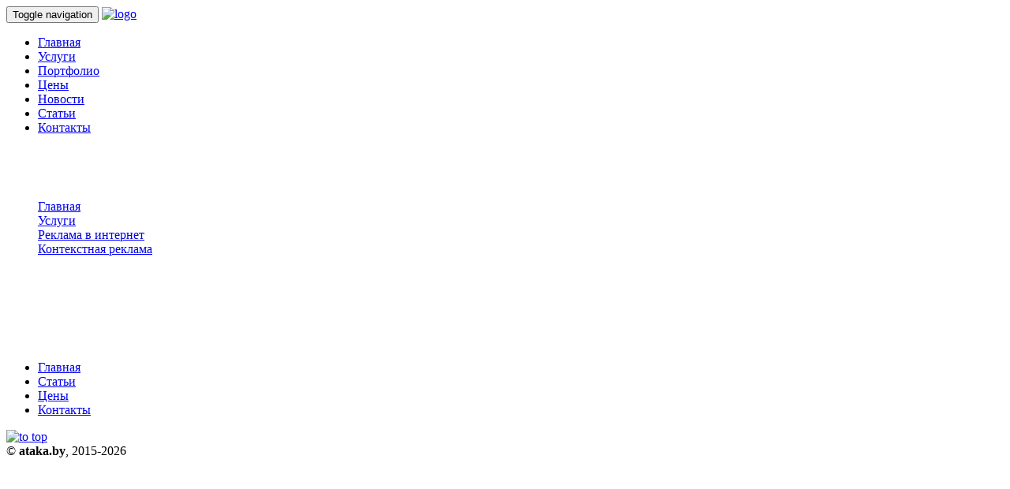

--- FILE ---
content_type: text/html; charset=UTF-8
request_url: http://www.ataka.by/uslugi/reklama-v-internet/kontekstnaya-reklama/kontekstnaya-reklama-google-adsense/
body_size: 3857
content:

<!DOCTYPE html>
<html lang="ru">
<head>
<!-- Mobile Specific Metas
================================================== -->
<meta name="viewport" content="width=device-width, initial-scale=1, maximum-scale=1"/>
<meta name='yandex-verification' content='7043734ca29c0169' />
<meta name="google-site-verification" content="G1TU2lxJMlEQmRLeMEMA657dDX68WVZfhhorzkDw0DA" />
<link rel="icon" type="image/vnd.microsoft.icon" href="/images/ataka.ico" />
<link rel="shortcut icon" href="/images/ataka.ico" />
<link rel="icon" href="/images/ataka.ico"/>



<meta http-equiv="content-type" content="text/html; charset=UTF-8" />
<title>ATAKA.BY - создание и продвижение сайтов, реклама в интернет, it-консалтинг :: Контекстная реклама &quot;Google AdSense&quot;</title>
<meta name="description" content="Контекстная реклама &quot;Google AdSence&quot;" />
<meta name="generator" content="concrete5 - 5.6.4.0" />
<script type="text/javascript">
var CCM_DISPATCHER_FILENAME = '/index.php';var CCM_CID = 171;var CCM_EDIT_MODE = false;var CCM_ARRANGE_MODE = false;var CCM_IMAGE_PATH = "/concrete/images";
var CCM_TOOLS_PATH = "/index.php/tools/required";
var CCM_BASE_URL = "http://www.ataka.by";
var CCM_REL = "";

</script>

	<link rel="shortcut icon" href="/files/1114/3947/7335/ataka-logo-16x16i.png" type="image/x-icon" />
	<link rel="icon" href="/files/1114/3947/7335/ataka-logo-16x16i.png" type="image/x-icon" />
	<link rel="apple-touch-icon" href="/files/6014/3947/7346/ataka-logo-57x57i.png"  />
<meta name="msapplication-TileImage" content="/files/6514/3947/7358/ataka-logo-144x144i.png" />
<link rel="stylesheet" type="text/css" href="/concrete/css/ccm.base.css" />
<script type="text/javascript" src="/concrete/js/jquery.js"></script>
<script type="text/javascript" src="/concrete/js/ccm.base.js"></script>
<link href='https://fonts.googleapis.com/css?family=PT+Sans:400,400italic,700,700italic&subset=cyrillic,cyrillic-ext,latin,latin-ext' rel='stylesheet' type='text/css'>
	<!-- CSS
	================================================== -->
	<!-- Bootstrap -->
	<link rel="stylesheet" href="/themes/ataka/css/bootstrap.min.css"/>
	<!-- Template styles-->
	<link rel="stylesheet" href="/themes/ataka/css/style.css"/>
	<!-- FontAwesome -->
	<link rel="stylesheet" href="/themes/ataka/css/font-awesome.min.css"/>
	<!-- Animation -->
	<link rel="stylesheet" href="/themes/ataka/css/animate.css"/>
	<!-- Prettyphoto -->
	<link rel="stylesheet" href="/themes/ataka/css/prettyPhoto.css"/>
	<!-- Owl Carousel -->
	<link rel="stylesheet" href="/themes/ataka/css/owl.carousel.css"/>
	<!-- Bxslider -->
	<link rel="stylesheet" href="/themes/ataka/css/jquery.bxslider.css"/>

	<!-- HTML5 shim, for IE6-8 support of HTML5 elements. All other JS at the end of file. -->
    <!--[if lt IE 9]>
      <script src="js/html5shiv.js"></script>
      <script src="js/respond.min.js"></script>
    <![endif]-->

    <!-- исправляем позиционирование блоков в режиме редактирования Concrete5 --!>
    <style>
        #ccm-highlighter { margin-top: -49px;  }
        .css-ui { margin-top: -49px;  } /* не работает  */
    </style>
</head>
<body>
	<!-- Header start -->
	<header id="header"   class="navbar-fixed-top main-nav" role="banner">
		<div class="container">
			<div class="row">
				<div class="col-md-12">

					<!-- Logo start -->
					<div class="navbar-header">
                                
					    <button type="button" class="navbar-toggle" data-toggle="collapse" data-target=".navbar-collapse">
					        <span class="sr-only">Toggle navigation</span>
					        <span class="icon-bar"></span>
					        <span class="icon-bar"></span>
					        <span class="icon-bar"></span>
					    </button>
					    <a class="navbar-brand" href="/">
					    	<img class="img-responsive" src="/themes/ataka/images/logo.png" alt="logo">
					    </a>
                        
					</div><!--/ Logo end -->

					<nav class="collapse navbar-collapse clearfix" role="navigation">
                    						<ul class="nav navbar-nav navbar-right">
							<li><a class="page-scroll" href="/#home" tabindex="-1">Главная</a></li>
							<li><a class="page-scroll" href="/#services" tabindex="-1">Услуги</a></li>
							<li><a class="page-scroll" href="/#portfolio" tabindex="-1">Портфолио</a></li>
							<!-- li><a class="page-scroll" href="/#team" tabindex="-1">О нас</a></li -->
							<li><a class="page-scroll" href="/#pricing" tabindex="-1">Цены</a></li>
							<li><a class="page-scroll" href="/#blog" tabindex="-1">Новости</a></li>
							<li><a class="" href="/articles" tabindex="-1">Статьи</a></li>
							<li><a class="page-scroll" href="/#contact" tabindex="-1">Контакты</a></li>
	                    </ul>
 					</nav><!--/ Navigation end -->

				</div><!--/ Col end -->
			</div><!--/ Row end -->
		</div><!--/ Container end -->
	</header><!--/ Header end -->
	<div class="body-inner">
    <div id="inner-header" style="color: #fff;">
        <section id="main-container">
       		<div class="container">
                    <div class="dark"  style="min-height: 100px; padding-top: 50px; color: #fff;">
                         <ul class="breadcrumb"><li><a href="/" target="_self">Главная</a></li><li><a href="/uslugi/" target="_self">Услуги</a></li><li><a href="/uslugi/reklama-v-internet/" target="_self">Реклама в интернет</a></li><li><a href="/uslugi/reklama-v-internet/kontekstnaya-reklama/" target="_self">Контекстная реклама</a></li><li>Контекстная реклама "Google AdSense"</li></ul>                    </div>
                        
		    		<h1 class="title">Контекстная реклама &quot;Google AdSense&quot;</h1>
		    		<h2 class="subtitle" style="text-align: justify;">Контекстная реклама &quot;Google AdSence&quot;</h2>
                    <div class="heading clearfix"></div>
                
                    <div style="background: #fff; color: #000;">
                                         </div>
        		</div><!-- Container end -->
    	</section>    
    </div>    
    </div>

	<!-- Footer start -->
	<section id="footer" class="footer-wrapper" style="padding-bottom: 20px;" >
		<div class="container">
			<div class="row">
				<div class="col-md-5 wow fadeInLeft">
					<ul class="footer-bottom-menu">
							<li><a href="/#home" tabindex="-1">Главная</a></li>
							<li><a href="/articles" tabindex="-1">Статьи</a></li>
							<li><a class="page-scroll" href="/#pricing" tabindex="-1">Цены</a></li>
							<li><a href="/#contact" tabindex="-1">Контакты</a></li>
					</ul>
				</div>
				<div class="col-md-2">
					<a id="back-to-top" href="#" class="scroll-up back-to-top" role="button" title="Вернуться к началу" data-toggle="tooltip" data-placement="left">
						<img class="wow flipInY" src="/themes/ataka/images/to-top.png" alt="to top"/>
					</a>
				</div>
				<div class="col-md-5 wow fadeInRight">
					<div class="copyright-info">
         			 &copy; <strong>ataka.by</strong>, 2015-2026                      <br /><a style="color: #fff;" href="tel:+375333370033">+375 33 337-00-33</a>
        			</div>
				</div>
			</div><!--/ Row end -->
		</div><!--/ Container end -->
	</section><!--/ Footer end -->

	<!-- Javascript Files
	================================================== -->
	<!-- initialize jQuery Library
	<script type="text/javascript" src="/themes/ataka/js/jquery.js"></script>
     -->
	<!-- Bootstrap jQuery -->
	<script type="text/javascript" src="/themes/ataka/js/bootstrap.min.js"></script>

	<script type="text/javascript" src="/themes/ataka/js/jquery.easing.1.3.js"></script>
	<!-- Owl Carousel -->
	<script type="text/javascript" src="/themes/ataka/js/owl.carousel.js"></script>
	<!-- PrettyPhoto -->
	<script type="text/javascript" src="/themes/ataka/js/jquery.prettyPhoto.js"></script>
	<!-- Bxslider -->
	<script type="text/javascript" src="/themes/ataka/js/jquery.bxslider.min.js"></script>
	<!-- Wow Animation -->
	<script type="text/javascript" src="/themes/ataka/js/wow.min.js"></script>
	<!-- SmoothScroll -->
	<script type="text/javascript" src="/themes/ataka/js/smoothscroll.js"></script>
	<!-- Animated Pie -->
	<script type="text/javascript" src="/themes/ataka/js/jquery.easy-pie-chart.js"></script>
	<!-- Google Map API Key Source -->
	<script src="http://maps.google.com/maps/api/js?sensor=false"></script>
	<!-- For Google Map -->
	<!--<script type="text/javascript" src="/themes/ataka/js/gmap3.js"></script> -->
	<!-- Doc http://www.mkyong.com/google-maps/google-maps-api-hello-world-example/ -->

	<!-- Template custom -->
	<script type="text/javascript" src="/themes/ataka/js/custom.js"></script>
    <!-- SMS and Email sender --!>
    <script type="text/javascript" src="/themes/ataka/js/email-sms-sender.js"></script>
    


<!-- Yandex.Metrika counter --> <script type="text/javascript"> (function (d, w, c) { (w[c] = w[c] || []).push(function() { try { w.yaCounter39715480 = new Ya.Metrika({ id:39715480, clickmap:true, trackLinks:true, accurateTrackBounce:true, webvisor:true }); } catch(e) { } }); var n = d.getElementsByTagName("script")[0], s = d.createElement("script"), f = function () { n.parentNode.insertBefore(s, n); }; s.type = "text/javascript"; s.async = true; s.src = "https://mc.yandex.ru/metrika/watch.js"; if (w.opera == "[object Opera]") { d.addEventListener("DOMContentLoaded", f, false); } else { f(); } })(document, window, "yandex_metrika_callbacks"); </script> <noscript><div><img src="https://mc.yandex.ru/watch/39715480" style="position:absolute; left:-9999px;" alt="" /></div></noscript> <!-- /Yandex.Metrika counter -->


<script>
  (function(i,s,o,g,r,a,m){i['GoogleAnalyticsObject']=r;i[r]=i[r]||function(){
  (i[r].q=i[r].q||[]).push(arguments)},i[r].l=1*new Date();a=s.createElement(o),
  m=s.getElementsByTagName(o)[0];a.async=1;a.src=g;m.parentNode.insertBefore(a,m)
  })(window,document,'script','//www.google-analytics.com/analytics.js','ga');

  ga('create', 'UA-63331486-2', 'auto');
  ga('send', 'pageview');

</script>

    <!-- jivosite -->
    <script src="//code.jivosite.com/widget.js" data-jv-id="tq7Vd6f7HD" async></script></body>

</body>
</html>

--- FILE ---
content_type: text/plain
request_url: https://www.google-analytics.com/j/collect?v=1&_v=j102&a=1279891099&t=pageview&_s=1&dl=http%3A%2F%2Fwww.ataka.by%2Fuslugi%2Freklama-v-internet%2Fkontekstnaya-reklama%2Fkontekstnaya-reklama-google-adsense%2F&ul=en-us%40posix&dt=ATAKA.BY%20-%20%D1%81%D0%BE%D0%B7%D0%B4%D0%B0%D0%BD%D0%B8%D0%B5%20%D0%B8%20%D0%BF%D1%80%D0%BE%D0%B4%D0%B2%D0%B8%D0%B6%D0%B5%D0%BD%D0%B8%D0%B5%20%D1%81%D0%B0%D0%B9%D1%82%D0%BE%D0%B2%2C%20%D1%80%D0%B5%D0%BA%D0%BB%D0%B0%D0%BC%D0%B0%20%D0%B2%20%D0%B8%D0%BD%D1%82%D0%B5%D1%80%D0%BD%D0%B5%D1%82%2C%20it-%D0%BA%D0%BE%D0%BD%D1%81%D0%B0%D0%BB%D1%82%D0%B8%D0%BD%D0%B3%20%3A%3A%20%D0%9A%D0%BE%D0%BD%D1%82%D0%B5%D0%BA%D1%81%D1%82%D0%BD%D0%B0%D1%8F%20%D1%80%D0%B5%D0%BA%D0%BB%D0%B0%D0%BC%D0%B0%20%22Google%20AdSense%22&sr=1280x720&vp=1280x720&_u=IEBAAEABAAAAACAAI~&jid=1152240733&gjid=436230438&cid=745954357.1769644615&tid=UA-63331486-2&_gid=775612312.1769644615&_r=1&_slc=1&z=1025270352
body_size: -283
content:
2,cG-6FQXFHPGF3